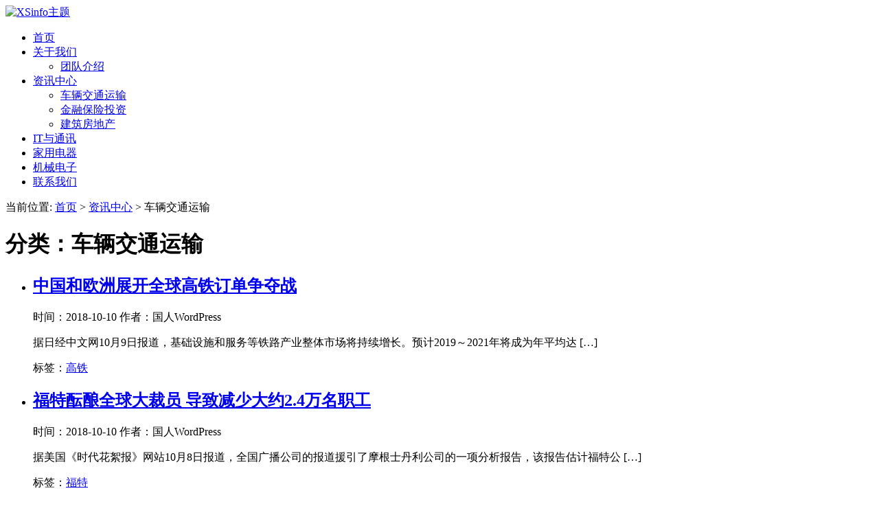

--- FILE ---
content_type: text/html; charset=UTF-8
request_url: http://info.lizhi110.com/category/news/ys
body_size: 9255
content:
<!DOCTYPE html>
<html id="doc">
<head>
<link rel="icon" href="" type="image/x-icon" />
<link rel="shortcut icon" href="" type="image/x-icon" />
<meta charset="UTF-8">
<meta name="viewport" content="width=device-width, initial-scale=1">
<meta http-equiv="Cache-Control" content="no-transform" /> 
<meta http-equiv="Cache-Control" content="no-siteapp" />
<meta name="applicable-device" content="pc,mobile">
<meta http-equiv="X-UA-Compatible" content="IE=edge">
<title>车辆交通运输 - XSinfo主题</title><meta name="description" content="" />
<meta name="keywords" content="" />
<meta name='robots' content='max-image-preview:large' />
<link rel='dns-prefetch' href='//info.lizhi110.com' />
<link rel='stylesheet' id='wp-block-library-css' href='http://info.lizhi110.com/wp-includes/css/dist/block-library/style.min.css?ver=6.3.7' type='text/css' media='all' />
<style id='classic-theme-styles-inline-css' type='text/css'>
/*! This file is auto-generated */
.wp-block-button__link{color:#fff;background-color:#32373c;border-radius:9999px;box-shadow:none;text-decoration:none;padding:calc(.667em + 2px) calc(1.333em + 2px);font-size:1.125em}.wp-block-file__button{background:#32373c;color:#fff;text-decoration:none}
</style>
<style id='global-styles-inline-css' type='text/css'>
body{--wp--preset--color--black: #000000;--wp--preset--color--cyan-bluish-gray: #abb8c3;--wp--preset--color--white: #ffffff;--wp--preset--color--pale-pink: #f78da7;--wp--preset--color--vivid-red: #cf2e2e;--wp--preset--color--luminous-vivid-orange: #ff6900;--wp--preset--color--luminous-vivid-amber: #fcb900;--wp--preset--color--light-green-cyan: #7bdcb5;--wp--preset--color--vivid-green-cyan: #00d084;--wp--preset--color--pale-cyan-blue: #8ed1fc;--wp--preset--color--vivid-cyan-blue: #0693e3;--wp--preset--color--vivid-purple: #9b51e0;--wp--preset--gradient--vivid-cyan-blue-to-vivid-purple: linear-gradient(135deg,rgba(6,147,227,1) 0%,rgb(155,81,224) 100%);--wp--preset--gradient--light-green-cyan-to-vivid-green-cyan: linear-gradient(135deg,rgb(122,220,180) 0%,rgb(0,208,130) 100%);--wp--preset--gradient--luminous-vivid-amber-to-luminous-vivid-orange: linear-gradient(135deg,rgba(252,185,0,1) 0%,rgba(255,105,0,1) 100%);--wp--preset--gradient--luminous-vivid-orange-to-vivid-red: linear-gradient(135deg,rgba(255,105,0,1) 0%,rgb(207,46,46) 100%);--wp--preset--gradient--very-light-gray-to-cyan-bluish-gray: linear-gradient(135deg,rgb(238,238,238) 0%,rgb(169,184,195) 100%);--wp--preset--gradient--cool-to-warm-spectrum: linear-gradient(135deg,rgb(74,234,220) 0%,rgb(151,120,209) 20%,rgb(207,42,186) 40%,rgb(238,44,130) 60%,rgb(251,105,98) 80%,rgb(254,248,76) 100%);--wp--preset--gradient--blush-light-purple: linear-gradient(135deg,rgb(255,206,236) 0%,rgb(152,150,240) 100%);--wp--preset--gradient--blush-bordeaux: linear-gradient(135deg,rgb(254,205,165) 0%,rgb(254,45,45) 50%,rgb(107,0,62) 100%);--wp--preset--gradient--luminous-dusk: linear-gradient(135deg,rgb(255,203,112) 0%,rgb(199,81,192) 50%,rgb(65,88,208) 100%);--wp--preset--gradient--pale-ocean: linear-gradient(135deg,rgb(255,245,203) 0%,rgb(182,227,212) 50%,rgb(51,167,181) 100%);--wp--preset--gradient--electric-grass: linear-gradient(135deg,rgb(202,248,128) 0%,rgb(113,206,126) 100%);--wp--preset--gradient--midnight: linear-gradient(135deg,rgb(2,3,129) 0%,rgb(40,116,252) 100%);--wp--preset--font-size--small: 13px;--wp--preset--font-size--medium: 20px;--wp--preset--font-size--large: 36px;--wp--preset--font-size--x-large: 42px;--wp--preset--spacing--20: 0.44rem;--wp--preset--spacing--30: 0.67rem;--wp--preset--spacing--40: 1rem;--wp--preset--spacing--50: 1.5rem;--wp--preset--spacing--60: 2.25rem;--wp--preset--spacing--70: 3.38rem;--wp--preset--spacing--80: 5.06rem;--wp--preset--shadow--natural: 6px 6px 9px rgba(0, 0, 0, 0.2);--wp--preset--shadow--deep: 12px 12px 50px rgba(0, 0, 0, 0.4);--wp--preset--shadow--sharp: 6px 6px 0px rgba(0, 0, 0, 0.2);--wp--preset--shadow--outlined: 6px 6px 0px -3px rgba(255, 255, 255, 1), 6px 6px rgba(0, 0, 0, 1);--wp--preset--shadow--crisp: 6px 6px 0px rgba(0, 0, 0, 1);}:where(.is-layout-flex){gap: 0.5em;}:where(.is-layout-grid){gap: 0.5em;}body .is-layout-flow > .alignleft{float: left;margin-inline-start: 0;margin-inline-end: 2em;}body .is-layout-flow > .alignright{float: right;margin-inline-start: 2em;margin-inline-end: 0;}body .is-layout-flow > .aligncenter{margin-left: auto !important;margin-right: auto !important;}body .is-layout-constrained > .alignleft{float: left;margin-inline-start: 0;margin-inline-end: 2em;}body .is-layout-constrained > .alignright{float: right;margin-inline-start: 2em;margin-inline-end: 0;}body .is-layout-constrained > .aligncenter{margin-left: auto !important;margin-right: auto !important;}body .is-layout-constrained > :where(:not(.alignleft):not(.alignright):not(.alignfull)){max-width: var(--wp--style--global--content-size);margin-left: auto !important;margin-right: auto !important;}body .is-layout-constrained > .alignwide{max-width: var(--wp--style--global--wide-size);}body .is-layout-flex{display: flex;}body .is-layout-flex{flex-wrap: wrap;align-items: center;}body .is-layout-flex > *{margin: 0;}body .is-layout-grid{display: grid;}body .is-layout-grid > *{margin: 0;}:where(.wp-block-columns.is-layout-flex){gap: 2em;}:where(.wp-block-columns.is-layout-grid){gap: 2em;}:where(.wp-block-post-template.is-layout-flex){gap: 1.25em;}:where(.wp-block-post-template.is-layout-grid){gap: 1.25em;}.has-black-color{color: var(--wp--preset--color--black) !important;}.has-cyan-bluish-gray-color{color: var(--wp--preset--color--cyan-bluish-gray) !important;}.has-white-color{color: var(--wp--preset--color--white) !important;}.has-pale-pink-color{color: var(--wp--preset--color--pale-pink) !important;}.has-vivid-red-color{color: var(--wp--preset--color--vivid-red) !important;}.has-luminous-vivid-orange-color{color: var(--wp--preset--color--luminous-vivid-orange) !important;}.has-luminous-vivid-amber-color{color: var(--wp--preset--color--luminous-vivid-amber) !important;}.has-light-green-cyan-color{color: var(--wp--preset--color--light-green-cyan) !important;}.has-vivid-green-cyan-color{color: var(--wp--preset--color--vivid-green-cyan) !important;}.has-pale-cyan-blue-color{color: var(--wp--preset--color--pale-cyan-blue) !important;}.has-vivid-cyan-blue-color{color: var(--wp--preset--color--vivid-cyan-blue) !important;}.has-vivid-purple-color{color: var(--wp--preset--color--vivid-purple) !important;}.has-black-background-color{background-color: var(--wp--preset--color--black) !important;}.has-cyan-bluish-gray-background-color{background-color: var(--wp--preset--color--cyan-bluish-gray) !important;}.has-white-background-color{background-color: var(--wp--preset--color--white) !important;}.has-pale-pink-background-color{background-color: var(--wp--preset--color--pale-pink) !important;}.has-vivid-red-background-color{background-color: var(--wp--preset--color--vivid-red) !important;}.has-luminous-vivid-orange-background-color{background-color: var(--wp--preset--color--luminous-vivid-orange) !important;}.has-luminous-vivid-amber-background-color{background-color: var(--wp--preset--color--luminous-vivid-amber) !important;}.has-light-green-cyan-background-color{background-color: var(--wp--preset--color--light-green-cyan) !important;}.has-vivid-green-cyan-background-color{background-color: var(--wp--preset--color--vivid-green-cyan) !important;}.has-pale-cyan-blue-background-color{background-color: var(--wp--preset--color--pale-cyan-blue) !important;}.has-vivid-cyan-blue-background-color{background-color: var(--wp--preset--color--vivid-cyan-blue) !important;}.has-vivid-purple-background-color{background-color: var(--wp--preset--color--vivid-purple) !important;}.has-black-border-color{border-color: var(--wp--preset--color--black) !important;}.has-cyan-bluish-gray-border-color{border-color: var(--wp--preset--color--cyan-bluish-gray) !important;}.has-white-border-color{border-color: var(--wp--preset--color--white) !important;}.has-pale-pink-border-color{border-color: var(--wp--preset--color--pale-pink) !important;}.has-vivid-red-border-color{border-color: var(--wp--preset--color--vivid-red) !important;}.has-luminous-vivid-orange-border-color{border-color: var(--wp--preset--color--luminous-vivid-orange) !important;}.has-luminous-vivid-amber-border-color{border-color: var(--wp--preset--color--luminous-vivid-amber) !important;}.has-light-green-cyan-border-color{border-color: var(--wp--preset--color--light-green-cyan) !important;}.has-vivid-green-cyan-border-color{border-color: var(--wp--preset--color--vivid-green-cyan) !important;}.has-pale-cyan-blue-border-color{border-color: var(--wp--preset--color--pale-cyan-blue) !important;}.has-vivid-cyan-blue-border-color{border-color: var(--wp--preset--color--vivid-cyan-blue) !important;}.has-vivid-purple-border-color{border-color: var(--wp--preset--color--vivid-purple) !important;}.has-vivid-cyan-blue-to-vivid-purple-gradient-background{background: var(--wp--preset--gradient--vivid-cyan-blue-to-vivid-purple) !important;}.has-light-green-cyan-to-vivid-green-cyan-gradient-background{background: var(--wp--preset--gradient--light-green-cyan-to-vivid-green-cyan) !important;}.has-luminous-vivid-amber-to-luminous-vivid-orange-gradient-background{background: var(--wp--preset--gradient--luminous-vivid-amber-to-luminous-vivid-orange) !important;}.has-luminous-vivid-orange-to-vivid-red-gradient-background{background: var(--wp--preset--gradient--luminous-vivid-orange-to-vivid-red) !important;}.has-very-light-gray-to-cyan-bluish-gray-gradient-background{background: var(--wp--preset--gradient--very-light-gray-to-cyan-bluish-gray) !important;}.has-cool-to-warm-spectrum-gradient-background{background: var(--wp--preset--gradient--cool-to-warm-spectrum) !important;}.has-blush-light-purple-gradient-background{background: var(--wp--preset--gradient--blush-light-purple) !important;}.has-blush-bordeaux-gradient-background{background: var(--wp--preset--gradient--blush-bordeaux) !important;}.has-luminous-dusk-gradient-background{background: var(--wp--preset--gradient--luminous-dusk) !important;}.has-pale-ocean-gradient-background{background: var(--wp--preset--gradient--pale-ocean) !important;}.has-electric-grass-gradient-background{background: var(--wp--preset--gradient--electric-grass) !important;}.has-midnight-gradient-background{background: var(--wp--preset--gradient--midnight) !important;}.has-small-font-size{font-size: var(--wp--preset--font-size--small) !important;}.has-medium-font-size{font-size: var(--wp--preset--font-size--medium) !important;}.has-large-font-size{font-size: var(--wp--preset--font-size--large) !important;}.has-x-large-font-size{font-size: var(--wp--preset--font-size--x-large) !important;}
.wp-block-navigation a:where(:not(.wp-element-button)){color: inherit;}
:where(.wp-block-post-template.is-layout-flex){gap: 1.25em;}:where(.wp-block-post-template.is-layout-grid){gap: 1.25em;}
:where(.wp-block-columns.is-layout-flex){gap: 2em;}:where(.wp-block-columns.is-layout-grid){gap: 2em;}
.wp-block-pullquote{font-size: 1.5em;line-height: 1.6;}
</style>
<link rel='stylesheet' id='bootstrap-css' href='http://info.lizhi110.com/wp-content/themes/xsinfo/css/bootstrap.css?ver=6.3.7' type='text/css' media='all' />
<link rel='stylesheet' id='font-awesome-css' href='http://info.lizhi110.com/wp-content/themes/xsinfo/css/font-awesome.min.css?ver=6.3.7' type='text/css' media='all' />
<link rel='stylesheet' id='slicknav-css' href='http://info.lizhi110.com/wp-content/themes/xsinfo/css/slicknav.min.css?ver=6.3.7' type='text/css' media='all' />
<link rel='stylesheet' id='xs-style-css' href='http://info.lizhi110.com/wp-content/themes/xsinfo/style.css?ver=6.3.7' type='text/css' media='all' />
<link rel='stylesheet' id='responsive-css' href='http://info.lizhi110.com/wp-content/themes/xsinfo/css/responsive.css?ver=6.3.7' type='text/css' media='all' />
<link rel='stylesheet' id='gudengbao-css' href='http://info.lizhi110.com/wp-content/themes/xsinfo/css/gudengbao.css?ver=6.3.7' type='text/css' media='all' />
<link rel='stylesheet' id='layout-css' href='http://info.lizhi110.com/wp-content/themes/xsinfo/css/layout.css?ver=6.3.7' type='text/css' media='all' />
<script type='text/javascript' src='http://info.lizhi110.com/wp-includes/js/jquery/jquery.min.js?ver=3.7.0' id='jquery-core-js'></script>
<script type='text/javascript' src='http://info.lizhi110.com/wp-includes/js/jquery/jquery-migrate.min.js?ver=3.4.1' id='jquery-migrate-js'></script>
<link rel="https://api.w.org/" href="http://info.lizhi110.com/wp-json/" /><link rel="alternate" type="application/json" href="http://info.lizhi110.com/wp-json/wp/v2/categories/17" /></head>
<body class="archive category category-ys category-17">
<header id="header">
<div class="container clearfix">
<div class="header-logo float-left">
<a title="" class="logo-url" href="http://info.lizhi110.com">
<img src="http://info.lizhi110.com/wp-content/themes/xsinfo/images/logo.png" alt="XSinfo主题" />
</a>
</div>
<div class="header-menu float-right">
<ul id="menu-%e9%a1%b6%e9%83%a8%e8%8f%9c%e5%8d%95" class="header-menu-con sf-menu"><li id="menu-item-52" class="menu-item menu-item-type-custom menu-item-object-custom menu-item-home menu-item-52"><a href="http://info.lizhi110.com/">首页</a></li>
<li id="menu-item-53" class="menu-item menu-item-type-post_type menu-item-object-page menu-item-has-children menu-item-53"><a href="http://info.lizhi110.com/sample-page">关于我们</a>
<ul class="sub-menu">
	<li id="menu-item-54" class="menu-item menu-item-type-post_type menu-item-object-page menu-item-54"><a href="http://info.lizhi110.com/team">团队介绍</a></li>
</ul>
</li>
<li id="menu-item-56" class="menu-item menu-item-type-taxonomy menu-item-object-category current-category-ancestor current-menu-ancestor current-menu-parent current-category-parent menu-item-has-children menu-item-56"><a href="http://info.lizhi110.com/category/news">资讯中心</a>
<ul class="sub-menu">
	<li id="menu-item-61" class="menu-item menu-item-type-taxonomy menu-item-object-category current-menu-item menu-item-61"><a href="http://info.lizhi110.com/category/news/ys" aria-current="page">车辆交通运输</a></li>
	<li id="menu-item-62" class="menu-item menu-item-type-taxonomy menu-item-object-category menu-item-62"><a href="http://info.lizhi110.com/category/news/tz">金融保险投资</a></li>
	<li id="menu-item-59" class="menu-item menu-item-type-taxonomy menu-item-object-category menu-item-59"><a href="http://info.lizhi110.com/category/news/fdc">建筑房地产</a></li>
</ul>
</li>
<li id="menu-item-57" class="menu-item menu-item-type-taxonomy menu-item-object-category menu-item-57"><a href="http://info.lizhi110.com/category/news/it">IT与通讯</a></li>
<li id="menu-item-58" class="menu-item menu-item-type-taxonomy menu-item-object-category menu-item-58"><a href="http://info.lizhi110.com/category/news/dq">家用电器</a></li>
<li id="menu-item-60" class="menu-item menu-item-type-taxonomy menu-item-object-category menu-item-60"><a href="http://info.lizhi110.com/category/news/jx">机械电子</a></li>
<li id="menu-item-55" class="menu-item menu-item-type-post_type menu-item-object-page menu-item-55"><a href="http://info.lizhi110.com/contact">联系我们</a></li>
</ul></div>
<div id="slick-mobile-menu"></div>
</div>
</header><nav  class="crumbs"><div class="container"><div class="con">当前位置: <a  href="http://info.lizhi110.com">首页</a> > <a itemprop="breadcrumb" href="http://info.lizhi110.com/category/news">资讯中心</a> > <span class="current">车辆交通运输</span></div></div></nav><main id="main" class="pt-40 pb-40">
<div class="container">
<div class="row">
<div class="col-md-9 col-12">
<div class="content">
<div class="con-title">
<h1>分类：车辆交通运输</h1>
</div>
<ul class="content-list">
<li>
<h2><a href="http://info.lizhi110.com/46.html">中国和欧洲展开全球高铁订单争夺战</a></h2>
<div class="single-meta">
<span class="time">时间：2018-10-10</span>
<span class="author pull-right">作者：国人WordPress</span>
</div>
<p>据日经中文网10月9日报道，基础设施和服务等铁路产业整体市场将持续增长。预计2019～2021年将成为年平均达 [&hellip;]</p>
<div class="post-tags mt-20">标签：<a href="http://info.lizhi110.com/tag/%e9%ab%98%e9%93%81" rel="tag">高铁</a></div>
</li>
<li>
<h2><a href="http://info.lizhi110.com/45.html">福特酝酿全球大裁员 导致减少大约2.4万名职工</a></h2>
<div class="single-meta">
<span class="time">时间：2018-10-10</span>
<span class="author pull-right">作者：国人WordPress</span>
</div>
<p>据美国《时代花絮报》网站10月8日报道，全国广播公司的报道援引了摩根士丹利公司的一项分析报告，该报告估计福特公 [&hellip;]</p>
<div class="post-tags mt-20">标签：<a href="http://info.lizhi110.com/tag/%e7%a6%8f%e7%89%b9" rel="tag">福特</a></div>
</li>
<li>
<h2><a href="http://info.lizhi110.com/40.html">1.1万美元！高端增强现实头盔获投资者青睐</a></h2>
<div class="single-meta">
<span class="time">时间：2018-10-10</span>
<span class="author pull-right">作者：国人WordPress</span>
</div>
<p>Varjo公司由研发早期版本HoloLens的工程师创立。他们是在微软收购诺基亚手机部门的时候加盟微软的。当微 [&hellip;]</p>
<div class="post-tags mt-20">标签：<a href="http://info.lizhi110.com/tag/%e5%a4%b4%e7%9b%94" rel="tag">头盔</a></div>
</li>
<li>
<h2><a href="http://info.lizhi110.com/38.html">无人驾驶飞机行业规模以及未来产量走势分析</a></h2>
<div class="single-meta">
<span class="time">时间：2018-10-10</span>
<span class="author pull-right">作者：国人WordPress</span>
</div>
<p>无人驾驶飞机简称“无人机”，英文缩写为“UAV”，是利用无线电遥控设备和自备的程序控制装置操纵的不载人飞机。从 [&hellip;]</p>
<div class="post-tags mt-20">标签：<a href="http://info.lizhi110.com/tag/%e6%97%a0%e4%ba%ba%e6%9c%ba" rel="tag">无人机</a></div>
</li>
<li>
<h2><a href="http://info.lizhi110.com/36.html">数据分析灯具行业市场利弊以及市场趋势走向</a></h2>
<div class="single-meta">
<span class="time">时间：2018-10-10</span>
<span class="author pull-right">作者：国人WordPress</span>
</div>
<p>我国是照明电器产品的世界工厂，产品远销220个国家和地区，国内照明市场占到全球照明市场的20%以上。继续巩固着 [&hellip;]</p>
<div class="post-tags mt-20">标签：<a href="http://info.lizhi110.com/tag/%e7%81%af%e5%85%b7" rel="tag">灯具</a></div>
</li>
<li>
<h2><a href="http://info.lizhi110.com/35.html">耶鲁大学研发“机器人皮肤” 普通玩偶穿上后能走动</a></h2>
<div class="single-meta">
<span class="time">时间：2018-10-10</span>
<span class="author pull-right">作者：国人WordPress</span>
</div>
<p>10月10日消息，据国外媒体NBCnews报道，日常用品包裹上耶鲁大学研发的“机器人皮肤”后，可化身柔软的机器 [&hellip;]</p>
<div class="post-tags mt-20">标签：<a href="http://info.lizhi110.com/tag/%e6%9c%ba%e5%99%a8%e4%ba%ba" rel="tag">机器人</a></div>
</li>
<li>
<h2><a href="http://info.lizhi110.com/34.html">个人出售房屋的流程分为几步</a></h2>
<div class="single-meta">
<span class="time">时间：2018-10-10</span>
<span class="author pull-right">作者：国人WordPress</span>
</div>
<p>比起委托中介售房，个人出售房屋要更加费心且费力，但至少可以放心一些，而且还能省下不少中介费，因此有不少人都会选 [&hellip;]</p>
<div class="post-tags mt-20">标签：<a href="http://info.lizhi110.com/tag/%e6%88%bf%e7%a7%9f" rel="tag">房租</a></div>
</li>
<li>
<h2><a href="http://info.lizhi110.com/33.html">刮台风时给窗户贴胶纸﻿到底有没有用？工程师是这么说的</a></h2>
<div class="single-meta">
<span class="time">时间：2018-10-10</span>
<span class="author pull-right">作者：国人WordPress</span>
</div>
<p>刮台风时给窗户贴胶纸到底有没有用？ 据香港《明报》报道，上月强台风“山竹”袭港，有大厦玻璃幕墙碎裂。有熟悉玻璃 [&hellip;]</p>
<div class="post-tags mt-20">标签：<a href="http://info.lizhi110.com/tag/%e5%8f%b0%e9%a3%8e" rel="tag">台风</a></div>
</li>
<li>
<h2><a href="http://info.lizhi110.com/32.html">西安11部门联合打击房地产乱象 重点整治操纵房价房租恶意炒作</a></h2>
<div class="single-meta">
<span class="time">时间：2018-10-10</span>
<span class="author pull-right">作者：国人WordPress</span>
</div>
<p>由西安市10部门组成的促进房地产市场平稳健康发展协调领导小组，将通过部门联合执法，重点打击投机炒房行为和房地产 [&hellip;]</p>
<div class="post-tags mt-20">标签：<a href="http://info.lizhi110.com/tag/%e6%88%bf%e4%bb%b7" rel="tag">房价</a></div>
</li>
<li>
<h2><a href="http://info.lizhi110.com/31.html">变味的房租贷 已成为一些托管中介的“标配”</a></h2>
<div class="single-meta">
<span class="time">时间：2018-10-10</span>
<span class="author pull-right">作者：国人WordPress</span>
</div>
<p>目前租金贷领域风险已冒头。不久前上海长租公寓运营商“爱生活爱公寓”资金链断裂。8月20日，杭州鼎家网络科技有限 [&hellip;]</p>
<div class="post-tags mt-20">标签：<a href="http://info.lizhi110.com/tag/%e6%88%bf%e7%a7%9f" rel="tag">房租</a></div>
</li>
</ul>
</div>
</div>
<div class="col-md-3 d-none d-md-block">
<div class="sidebar">
<aside id="search-2" class="widget widget_search"><form method="get" id="searchform" action="http://info.lizhi110.com">
		<input type="text" class="field" name="s" id="s" placeholder="输入搜索内容...">
		<input type="submit" class="submit" name="submit" id="searchsubmit" value="搜索">
</form></aside><aside id="tag_cloud-2" class="widget widget_tag_cloud"><h3 class="widget-title">热门标签</h3><div class="tagcloud"><a href="http://info.lizhi110.com/tag/5g%e5%95%86%e7%94%a8" class="tag-cloud-link tag-link-15 tag-link-position-1" style="font-size: 14px;">5G商用</a>
<a href="http://info.lizhi110.com/tag/ai%e5%b7%a5%e5%8e%82" class="tag-cloud-link tag-link-11 tag-link-position-2" style="font-size: 14px;">AI工厂</a>
<a href="http://info.lizhi110.com/tag/d%e8%82%a1" class="tag-cloud-link tag-link-25 tag-link-position-3" style="font-size: 14px;">D股</a>
<a href="http://info.lizhi110.com/tag/it" class="tag-cloud-link tag-link-7 tag-link-position-4" style="font-size: 14px;">IT</a>
<a href="http://info.lizhi110.com/tag/%e4%ba%92%e8%81%94%e7%bd%91" class="tag-cloud-link tag-link-5 tag-link-position-5" style="font-size: 14px;">互联网</a>
<a href="http://info.lizhi110.com/tag/%e4%ba%9a%e9%a9%ac%e9%80%8a" class="tag-cloud-link tag-link-14 tag-link-position-6" style="font-size: 14px;">亚马逊</a>
<a href="http://info.lizhi110.com/tag/%e5%85%a8%e5%b1%8b%e5%ae%9a%e5%88%b6" class="tag-cloud-link tag-link-27 tag-link-position-7" style="font-size: 14px;">全屋定制</a>
<a href="http://info.lizhi110.com/tag/%e5%8c%ba%e5%9d%97%e9%93%be" class="tag-cloud-link tag-link-6 tag-link-position-8" style="font-size: 14px;">区块链</a>
<a href="http://info.lizhi110.com/tag/%e5%8d%8e%e4%b8%ba" class="tag-cloud-link tag-link-39 tag-link-position-9" style="font-size: 14px;">华为</a>
<a href="http://info.lizhi110.com/tag/%e5%8e%a8%e6%88%bf" class="tag-cloud-link tag-link-22 tag-link-position-10" style="font-size: 14px;">厨房</a>
<a href="http://info.lizhi110.com/tag/%e5%8f%b0%e9%a3%8e" class="tag-cloud-link tag-link-33 tag-link-position-11" style="font-size: 14px;">台风</a>
<a href="http://info.lizhi110.com/tag/%e5%9f%ba%e9%87%91" class="tag-cloud-link tag-link-45 tag-link-position-12" style="font-size: 14px;">基金</a>
<a href="http://info.lizhi110.com/tag/%e5%a4%a7%e6%95%b0%e6%8d%ae" class="tag-cloud-link tag-link-12 tag-link-position-13" style="font-size: 14px;">大数据</a>
<a href="http://info.lizhi110.com/tag/%e5%a4%b4%e7%9b%94" class="tag-cloud-link tag-link-38 tag-link-position-14" style="font-size: 14px;">头盔</a>
<a href="http://info.lizhi110.com/tag/%e6%88%bf%e4%bb%b7" class="tag-cloud-link tag-link-30 tag-link-position-15" style="font-size: 14px;">房价</a>
<a href="http://info.lizhi110.com/tag/%e6%88%bf%e5%9c%b0%e4%ba%a7" class="tag-cloud-link tag-link-29 tag-link-position-16" style="font-size: 14px;">房地产</a>
<a href="http://info.lizhi110.com/tag/%e6%88%bf%e7%a7%9f" class="tag-cloud-link tag-link-32 tag-link-position-17" style="font-size: 14px;">房租</a>
<a href="http://info.lizhi110.com/tag/%e6%96%b0%e9%9a%90%e7%a7%81%e6%b3%95" class="tag-cloud-link tag-link-4 tag-link-position-18" style="font-size: 14px;">新隐私法</a>
<a href="http://info.lizhi110.com/tag/%e6%97%a0%e4%ba%ba%e6%9c%ba" class="tag-cloud-link tag-link-37 tag-link-position-19" style="font-size: 14px;">无人机</a>
<a href="http://info.lizhi110.com/tag/%e6%99%b6%e4%bd%93%e7%ae%a1" class="tag-cloud-link tag-link-36 tag-link-position-20" style="font-size: 14px;">晶体管</a>
<a href="http://info.lizhi110.com/tag/%e6%99%ba%e8%83%bd%e9%9f%b3%e7%ae%b1" class="tag-cloud-link tag-link-26 tag-link-position-21" style="font-size: 14px;">智能音箱</a>
<a href="http://info.lizhi110.com/tag/%e6%9c%ba%e5%99%a8%e4%ba%ba" class="tag-cloud-link tag-link-34 tag-link-position-22" style="font-size: 14px;">机器人</a>
<a href="http://info.lizhi110.com/tag/%e6%9c%ba%e9%a1%b6%e7%9b%92" class="tag-cloud-link tag-link-28 tag-link-position-23" style="font-size: 14px;">机顶盒</a>
<a href="http://info.lizhi110.com/tag/%e6%a0%bc%e5%8a%9b" class="tag-cloud-link tag-link-23 tag-link-position-24" style="font-size: 14px;">格力</a>
<a href="http://info.lizhi110.com/tag/%e6%a3%9a%e6%94%b9" class="tag-cloud-link tag-link-31 tag-link-position-25" style="font-size: 14px;">棚改</a>
<a href="http://info.lizhi110.com/tag/%e6%b5%b7%e5%b0%94" class="tag-cloud-link tag-link-24 tag-link-position-26" style="font-size: 14px;">海尔</a>
<a href="http://info.lizhi110.com/tag/%e7%81%af%e5%85%b7" class="tag-cloud-link tag-link-35 tag-link-position-27" style="font-size: 14px;">灯具</a>
<a href="http://info.lizhi110.com/tag/%e7%83%ad%e6%b0%b4%e5%99%a8" class="tag-cloud-link tag-link-21 tag-link-position-28" style="font-size: 14px;">热水器</a>
<a href="http://info.lizhi110.com/tag/%e7%94%b5%e5%ad%90%e5%95%86%e5%8a%a1" class="tag-cloud-link tag-link-13 tag-link-position-29" style="font-size: 14px;">电子商务</a>
<a href="http://info.lizhi110.com/tag/%e7%a6%8f%e7%89%b9" class="tag-cloud-link tag-link-42 tag-link-position-30" style="font-size: 14px;">福特</a>
<a href="http://info.lizhi110.com/tag/%e7%a7%91%e6%8a%80%e8%82%a1" class="tag-cloud-link tag-link-44 tag-link-position-31" style="font-size: 14px;">科技股</a>
<a href="http://info.lizhi110.com/tag/%e8%82%a1%e4%b8%9c" class="tag-cloud-link tag-link-41 tag-link-position-32" style="font-size: 14px;">股东</a>
<a href="http://info.lizhi110.com/tag/%e8%b0%b7%e6%ad%8c" class="tag-cloud-link tag-link-8 tag-link-position-33" style="font-size: 14px;">谷歌</a>
<a href="http://info.lizhi110.com/tag/%e9%80%9a%e8%ae%af" class="tag-cloud-link tag-link-9 tag-link-position-34" style="font-size: 14px;">通讯</a>
<a href="http://info.lizhi110.com/tag/%e9%80%9a%e8%ae%af%e8%bf%90%e8%90%a5%e5%95%86" class="tag-cloud-link tag-link-10 tag-link-position-35" style="font-size: 14px;">通讯运营商</a>
<a href="http://info.lizhi110.com/tag/%e9%94%82%e7%94%b5%e6%b1%a0" class="tag-cloud-link tag-link-40 tag-link-position-36" style="font-size: 14px;">锂电池</a>
<a href="http://info.lizhi110.com/tag/%e9%9a%90%e7%a7%81%e6%b3%95" class="tag-cloud-link tag-link-3 tag-link-position-37" style="font-size: 14px;">隐私法</a>
<a href="http://info.lizhi110.com/tag/%e9%ab%98%e9%93%81" class="tag-cloud-link tag-link-43 tag-link-position-38" style="font-size: 14px;">高铁</a></div>
</aside><aside id="rand_post-2" class="widget widget_rand_post"><h3 class="widget-title">猜你喜欢</h3>	<ul class="new-list">
	<li><a href="http://info.lizhi110.com/47.html" target="_blank" title="美国科技股止步三连跌 纳指盘中一度涨0.77%">美国科技股止步三连跌 纳指盘中一度涨0.77%</a>
</li>
  <li><a href="http://info.lizhi110.com/9.html" target="_blank" title="谷歌放弃竞标美军方百亿美元项目 关闭个人版Google+">谷歌放弃竞标美军方百亿美元项目 关闭个人版Google+</a>
</li>
  <li><a href="http://info.lizhi110.com/11.html" target="_blank" title="首个工信部主管的中国电子商务大数据中心成立">首个工信部主管的中国电子商务大数据中心成立</a>
</li>
  <li><a href="http://info.lizhi110.com/46.html" target="_blank" title="中国和欧洲展开全球高铁订单争夺战">中国和欧洲展开全球高铁订单争夺战</a>
</li>
  <li><a href="http://info.lizhi110.com/41.html" target="_blank" title="华为充电新专利 提高锂离子电池的能量密度">华为充电新专利 提高锂离子电池的能量密度</a>
</li>
  <li><a href="http://info.lizhi110.com/25.html" target="_blank" title="9月后楼市急剧降温 超10家房企打折促销">9月后楼市急剧降温 超10家房企打折促销</a>
</li>
  <li><a href="http://info.lizhi110.com/17.html" target="_blank" title="格力电器前三季度盈利最高215.68亿 与雷军“10亿赌约”要提前揭晓？">格力电器前三季度盈利最高215.68亿 与雷军“10亿赌约”要提前揭晓？</a>
</li>
  <li><a href="http://info.lizhi110.com/26.html" target="_blank" title="棚改货币化安置政策调整势在必行 货币化安置是什么意思">棚改货币化安置政策调整势在必行 货币化安置是什么意思</a>
</li>
  <li><a href="http://info.lizhi110.com/14.html" target="_blank" title="2006-2016年全国家用燃气热水器产量数据">2006-2016年全国家用燃气热水器产量数据</a>
</li>
  <li><a href="http://info.lizhi110.com/23.html" target="_blank" title="机顶盒厂商Roku股价升至历史新高">机顶盒厂商Roku股价升至历史新高</a>
</li>
    </ul>
 
</aside><aside id="hot_post-2" class="widget widget_hot_post"><h3 class="widget-title">阅读排行</h3><ul class="new-list">
 
<li><a title="银行纷纷降低理财门槛 货币基金市场将被分流  (3,609 次阅读) " href="http://info.lizhi110.com/48.html"><em></em>银行纷纷降低理财门槛 货币基金市场将被分流</a></li><li><a title="多地楼市降温：环京燕郊1万一平无人问津 未来房价走势如何？  (2,699 次阅读) " href="http://info.lizhi110.com/29.html"><em></em>多地楼市降温：环京燕郊1万一平无人问津 未来房价走势如何？</a></li><li><a title="美国科技股止步三连跌 纳指盘中一度涨0.77%  (2,591 次阅读) " href="http://info.lizhi110.com/47.html"><em></em>美国科技股止步三连跌 纳指盘中一度涨0.77%</a></li><li><a title="沈阳机床集团股权出现重大变动 国资委仍为大股东  (2,462 次阅读) " href="http://info.lizhi110.com/44.html"><em></em>沈阳机床集团股权出现重大变动 国资委仍为大股东</a></li><li><a title="机顶盒厂商Roku股价升至历史新高  (2,450 次阅读) " href="http://info.lizhi110.com/23.html"><em></em>机顶盒厂商Roku股价升至历史新高</a></li><li><a title="2018年中国智能音箱市场规模将达到3.3亿元 未来或赶超美国  (2,296 次阅读) " href="http://info.lizhi110.com/22.html"><em></em>2018年中国智能音箱市场规模将达到3.3亿元 未来或赶超美国</a></li><li><a title="欧盟隐私部门主管：预计今年年底将实施第一轮制裁  (2,278 次阅读) " href="http://info.lizhi110.com/5.html"><em></em>欧盟隐私部门主管：预计今年年底将实施第一轮制裁</a></li><li><a title="首个工信部主管的中国电子商务大数据中心成立  (2,170 次阅读) " href="http://info.lizhi110.com/11.html"><em></em>首个工信部主管的中国电子商务大数据中心成立</a></li><li><a title="1.1万美元！高端增强现实头盔获投资者青睐  (2,124 次阅读) " href="http://info.lizhi110.com/40.html"><em></em>1.1万美元！高端增强现实头盔获投资者青睐</a></li><li><a title="中国和欧洲展开全球高铁订单争夺战  (2,117 次阅读) " href="http://info.lizhi110.com/46.html"><em></em>中国和欧洲展开全球高铁订单争夺战</a></li></ul>
</aside><aside id="media_image-2" class="widget widget_media_image"><h3 class="widget-title">图文广告演示</h3><img width="200" height="200" src="http://info.lizhi110.com/wp-content/uploads/sites/20/2020/11/wechat.jpg" class="image wp-image-73  attachment-full size-full" alt="" decoding="async" style="max-width: 100%; height: auto;" loading="lazy" /></aside></div></div>
</div>
</div>
</main>
<section id="footer" class="pt-30 pb-20">
<div class="container">
<div class="footer-top clearfix">
<div class="copyr text-center">
<div class="footer-menu clearfix mb-10">
<ul id="menu-%e5%ba%95%e9%83%a8%e8%8f%9c%e5%8d%95" class="footer-menu-con"><li id="menu-item-63" class="menu-item menu-item-type-custom menu-item-object-custom menu-item-home menu-item-63"><a href="http://info.lizhi110.com/">首页</a></li>
<li id="menu-item-67" class="menu-item menu-item-type-taxonomy menu-item-object-category current-category-ancestor menu-item-67"><a href="http://info.lizhi110.com/category/news">资讯中心</a></li>
<li id="menu-item-64" class="menu-item menu-item-type-post_type menu-item-object-page menu-item-64"><a href="http://info.lizhi110.com/sample-page">关于我们</a></li>
<li id="menu-item-65" class="menu-item menu-item-type-post_type menu-item-object-page menu-item-65"><a href="http://info.lizhi110.com/team">团队介绍</a></li>
<li id="menu-item-66" class="menu-item menu-item-type-post_type menu-item-object-page menu-item-66"><a href="http://info.lizhi110.com/contact">联系我们</a></li>
</ul></div>
<p>Copyright © 2026 <a href="http://info.lizhi110.com">XSinfo主题</a> All Rights Reserved &nbsp;&nbsp;<a target="_blank" href="https://beian.miit.gov.cn/" rel="nofollow">湘ICP备17006388号</a><script>
var _hmt = _hmt || [];
(function() {
  var hm = document.createElement("script");
  hm.src = "https://hm.baidu.com/hm.js?2199d614d5b02a5bd2c5723c3390b611";
  var s = document.getElementsByTagName("script")[0]; 
  s.parentNode.insertBefore(hm, s);
})();
</script>
</p>
</div>
</div>
</div>

</section>
<script type='text/javascript' src='http://info.lizhi110.com/wp-content/themes/xsinfo/js/superfish.js?ver=6.3.7' id='superfish-js'></script>
<script type='text/javascript' src='http://info.lizhi110.com/wp-content/themes/xsinfo/js/jquery.slicknav.js?ver=6.3.7' id='slicknav-js'></script>
<script type='text/javascript' src='http://info.lizhi110.com/wp-content/themes/xsinfo/js/modernizr.js?ver=6.3.7' id='modernizr-js'></script>
<script type='text/javascript' src='http://info.lizhi110.com/wp-content/themes/xsinfo/js/html5.js?ver=6.3.7' id='html5-js'></script>
<script type='text/javascript' src='http://info.lizhi110.com/wp-content/themes/xsinfo/js/xs.js?ver=6.3.7' id='xs-js'></script>
<div class="right_bar"> 
<ul> 
<li class="rtbar_li1" style="left: 0px;"> <a href="tel:18907337671"> <img src="http://info.lizhi110.com/wp-content/themes/xsinfo/images/rtbar_liicon3.png">18907337671</a> </li> 
<li class="rtbar_li2"> <a href="javascript:void(0);"> <img src="http://info.lizhi110.com/wp-content/themes/xsinfo/images/rtbar_liicon4.png"> </a> 
<div class="rtbar_shwx" style="display: none;"> 
<img width="188" height="188" alt="公众账号" src="http://info.lizhi110.com/wp-content/themes/xsinfo/images/wechat.png"> 
</div> </li> 
<li class="rtbar_li3" style="left: 0px;"> <a href="http://wpa.qq.com/msgrd?v=3&uin=448696976&site=qq&menu=yes"> <img src="http://info.lizhi110.com/wp-content/themes/xsinfo/images/rtbar_liicon2.png"> 点击咨询 </a> </li> 
<li class="rtbar_li4 gotop"> <a href=""> <img src="http://info.lizhi110.com/wp-content/themes/xsinfo/images/rtbar_liicon1.png"> </a></li> 
</ul> 
</div>
<script>
(function(){
    var bp = document.createElement('script');
    var curProtocol = window.location.protocol.split(':')[0];
    if (curProtocol === 'https') {
        bp.src = 'https://zz.bdstatic.com/linksubmit/push.js';
    }
    else {
        bp.src = 'http://push.zhanzhang.baidu.com/push.js';
    }
    var s = document.getElementsByTagName("script")[0];
    s.parentNode.insertBefore(bp, s);
})();
</script>
</body>
</html>